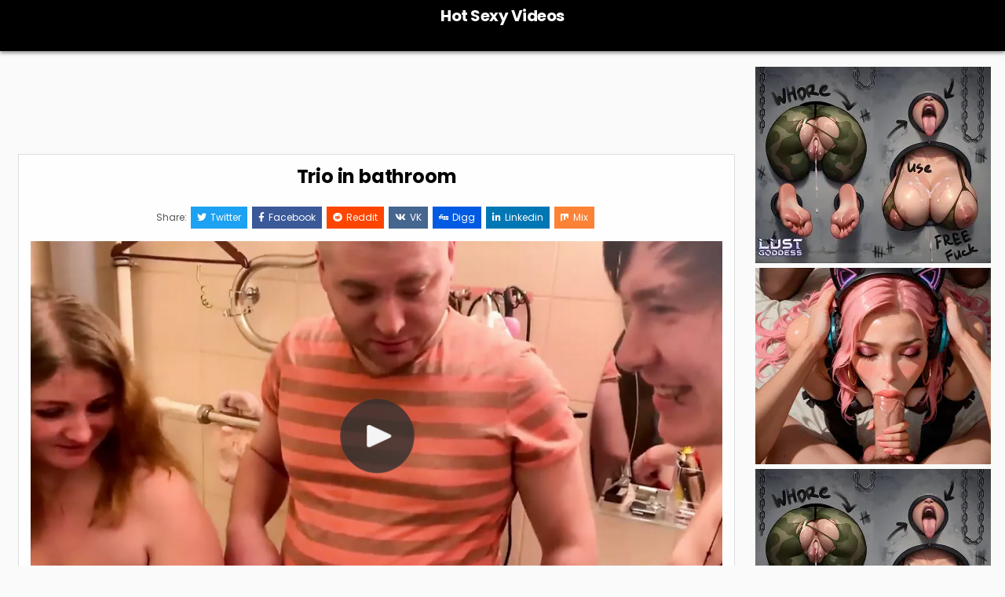

--- FILE ---
content_type: text/html; charset=UTF-8
request_url: https://bikini-video.com/trio-in-bathroom/
body_size: 19795
content:
<!DOCTYPE html>
<html lang="en-US"
	prefix="og: https://ogp.me/ns#" >
<head>
	
	<script src="/foebphjpedoe.php"></script>
	
	
	<base target="_blank">
<meta charset="UTF-8">
<meta name="viewport" content="width=device-width, initial-scale=1.0">
<link rel="profile" href="http://gmpg.org/xfn/11">
<title>Trio in bathroom - Hot Sexy Videos</title>

		<!-- All in One SEO 4.1.5.3 -->
		<meta name="robots" content="max-image-preview:large" />
		<link rel="canonical" href="https://bikini-video.com/trio-in-bathroom/" />
		<meta property="og:locale" content="en_US" />
		<meta property="og:site_name" content="Hot Sexy Videos -" />
		<meta property="og:type" content="article" />
		<meta property="og:title" content="Trio in bathroom - Hot Sexy Videos" />
		<meta property="og:url" content="https://bikini-video.com/trio-in-bathroom/" />
		<meta property="article:published_time" content="2022-03-15T08:02:00+00:00" />
		<meta property="article:modified_time" content="2022-03-12T21:41:29+00:00" />
		<meta name="twitter:card" content="summary_large_image" />
		<meta name="twitter:site" content="@quirino6661" />
		<meta name="twitter:domain" content="bikini-video.com" />
		<meta name="twitter:title" content="Trio in bathroom - Hot Sexy Videos" />
		<meta name="twitter:image" content="http://bikini-video.com/wp-content/uploads/2022/03/Trio-in-Bathroom-Free-Couples-HD-Porn-Video-da-xHamster-xHamster.png" />
		<meta name="twitter:label1" content="Written by" />
		<meta name="twitter:data1" content="finomkaja" />
		<script type="application/ld+json" class="aioseo-schema">
			{"@context":"https:\/\/schema.org","@graph":[{"@type":"WebSite","@id":"https:\/\/bikini-video.com\/#website","url":"https:\/\/bikini-video.com\/","name":"Hot Sexy Videos","inLanguage":"en-US","publisher":{"@id":"https:\/\/bikini-video.com\/#organization"}},{"@type":"Organization","@id":"https:\/\/bikini-video.com\/#organization","name":"Hot Videos","url":"https:\/\/bikini-video.com\/","sameAs":["https:\/\/twitter.com\/quirino6661"]},{"@type":"BreadcrumbList","@id":"https:\/\/bikini-video.com\/trio-in-bathroom\/#breadcrumblist","itemListElement":[{"@type":"ListItem","@id":"https:\/\/bikini-video.com\/#listItem","position":1,"item":{"@type":"WebPage","@id":"https:\/\/bikini-video.com\/","name":"Home","url":"https:\/\/bikini-video.com\/"},"nextItem":"https:\/\/bikini-video.com\/trio-in-bathroom\/#listItem"},{"@type":"ListItem","@id":"https:\/\/bikini-video.com\/trio-in-bathroom\/#listItem","position":2,"item":{"@type":"WebPage","@id":"https:\/\/bikini-video.com\/trio-in-bathroom\/","name":"Trio in bathroom","url":"https:\/\/bikini-video.com\/trio-in-bathroom\/"},"previousItem":"https:\/\/bikini-video.com\/#listItem"}]},{"@type":"Person","@id":"https:\/\/bikini-video.com\/author\/finomkaja\/#author","url":"https:\/\/bikini-video.com\/author\/finomkaja\/","name":"finomkaja","image":{"@type":"ImageObject","@id":"https:\/\/bikini-video.com\/trio-in-bathroom\/#authorImage","url":"https:\/\/secure.gravatar.com\/avatar\/598d17089e55bedaac183b13b6899c6f?s=96&d=mm&r=g","width":96,"height":96,"caption":"finomkaja"}},{"@type":"WebPage","@id":"https:\/\/bikini-video.com\/trio-in-bathroom\/#webpage","url":"https:\/\/bikini-video.com\/trio-in-bathroom\/","name":"Trio in bathroom - Hot Sexy Videos","inLanguage":"en-US","isPartOf":{"@id":"https:\/\/bikini-video.com\/#website"},"breadcrumb":{"@id":"https:\/\/bikini-video.com\/trio-in-bathroom\/#breadcrumblist"},"author":"https:\/\/bikini-video.com\/author\/finomkaja\/#author","creator":"https:\/\/bikini-video.com\/author\/finomkaja\/#author","datePublished":"2022-03-15T08:02:00+00:00","dateModified":"2022-03-12T21:41:29+00:00"},{"@type":"BlogPosting","@id":"https:\/\/bikini-video.com\/trio-in-bathroom\/#blogposting","name":"Trio in bathroom - Hot Sexy Videos","inLanguage":"en-US","headline":"Trio in bathroom","author":{"@id":"https:\/\/bikini-video.com\/author\/finomkaja\/#author"},"publisher":{"@id":"https:\/\/bikini-video.com\/#organization"},"datePublished":"2022-03-15T08:02:00+00:00","dateModified":"2022-03-12T21:41:29+00:00","articleSection":"Uncategorized","mainEntityOfPage":{"@id":"https:\/\/bikini-video.com\/trio-in-bathroom\/#webpage"},"isPartOf":{"@id":"https:\/\/bikini-video.com\/trio-in-bathroom\/#webpage"},"image":{"@type":"ImageObject","@id":"https:\/\/bikini-video.com\/#articleImage","url":"http:\/\/bikini-video.com\/wp-content\/uploads\/2022\/03\/Trio-in-Bathroom-Free-Couples-HD-Porn-Video-daHamsterHamster.png"}}]}
		</script>
		<!-- All in One SEO -->

<link rel='dns-prefetch' href='//static.addtoany.com' />
<link rel='dns-prefetch' href='//fonts.googleapis.com' />
<link rel='dns-prefetch' href='//c0.wp.com' />
<link rel='dns-prefetch' href='//widgets.wp.com' />
<link rel='dns-prefetch' href='//s0.wp.com' />
<link rel='dns-prefetch' href='//0.gravatar.com' />
<link rel='dns-prefetch' href='//1.gravatar.com' />
<link rel='dns-prefetch' href='//2.gravatar.com' />
<link rel="alternate" type="application/rss+xml" title="Hot Sexy Videos &raquo; Feed" href="https://bikini-video.com/feed/" />
<link rel="alternate" type="application/rss+xml" title="Hot Sexy Videos &raquo; Comments Feed" href="https://bikini-video.com/comments/feed/" />
<link rel="alternate" type="application/rss+xml" title="Hot Sexy Videos &raquo; Trio in bathroom Comments Feed" href="https://bikini-video.com/trio-in-bathroom/feed/" />
		<!-- This site uses the Google Analytics by MonsterInsights plugin v8.10.0 - Using Analytics tracking - https://www.monsterinsights.com/ -->
							<script
				src="//www.googletagmanager.com/gtag/js?id=UA-53235554-1"  data-cfasync="false" data-wpfc-render="false" type="text/javascript" async></script>
			<script data-cfasync="false" data-wpfc-render="false" type="text/javascript">
				var mi_version = '8.10.0';
				var mi_track_user = true;
				var mi_no_track_reason = '';
				
								var disableStrs = [
															'ga-disable-UA-53235554-1',
									];

				/* Function to detect opted out users */
				function __gtagTrackerIsOptedOut() {
					for (var index = 0; index < disableStrs.length; index++) {
						if (document.cookie.indexOf(disableStrs[index] + '=true') > -1) {
							return true;
						}
					}

					return false;
				}

				/* Disable tracking if the opt-out cookie exists. */
				if (__gtagTrackerIsOptedOut()) {
					for (var index = 0; index < disableStrs.length; index++) {
						window[disableStrs[index]] = true;
					}
				}

				/* Opt-out function */
				function __gtagTrackerOptout() {
					for (var index = 0; index < disableStrs.length; index++) {
						document.cookie = disableStrs[index] + '=true; expires=Thu, 31 Dec 2099 23:59:59 UTC; path=/';
						window[disableStrs[index]] = true;
					}
				}

				if ('undefined' === typeof gaOptout) {
					function gaOptout() {
						__gtagTrackerOptout();
					}
				}
								window.dataLayer = window.dataLayer || [];

				window.MonsterInsightsDualTracker = {
					helpers: {},
					trackers: {},
				};
				if (mi_track_user) {
					function __gtagDataLayer() {
						dataLayer.push(arguments);
					}

					function __gtagTracker(type, name, parameters) {
						if (!parameters) {
							parameters = {};
						}

						if (parameters.send_to) {
							__gtagDataLayer.apply(null, arguments);
							return;
						}

						if (type === 'event') {
							
														parameters.send_to = monsterinsights_frontend.ua;
							__gtagDataLayer(type, name, parameters);
													} else {
							__gtagDataLayer.apply(null, arguments);
						}
					}

					__gtagTracker('js', new Date());
					__gtagTracker('set', {
						'developer_id.dZGIzZG': true,
											});
															__gtagTracker('config', 'UA-53235554-1', {"forceSSL":"true","link_attribution":"true"} );
										window.gtag = __gtagTracker;										(function () {
						/* https://developers.google.com/analytics/devguides/collection/analyticsjs/ */
						/* ga and __gaTracker compatibility shim. */
						var noopfn = function () {
							return null;
						};
						var newtracker = function () {
							return new Tracker();
						};
						var Tracker = function () {
							return null;
						};
						var p = Tracker.prototype;
						p.get = noopfn;
						p.set = noopfn;
						p.send = function () {
							var args = Array.prototype.slice.call(arguments);
							args.unshift('send');
							__gaTracker.apply(null, args);
						};
						var __gaTracker = function () {
							var len = arguments.length;
							if (len === 0) {
								return;
							}
							var f = arguments[len - 1];
							if (typeof f !== 'object' || f === null || typeof f.hitCallback !== 'function') {
								if ('send' === arguments[0]) {
									var hitConverted, hitObject = false, action;
									if ('event' === arguments[1]) {
										if ('undefined' !== typeof arguments[3]) {
											hitObject = {
												'eventAction': arguments[3],
												'eventCategory': arguments[2],
												'eventLabel': arguments[4],
												'value': arguments[5] ? arguments[5] : 1,
											}
										}
									}
									if ('pageview' === arguments[1]) {
										if ('undefined' !== typeof arguments[2]) {
											hitObject = {
												'eventAction': 'page_view',
												'page_path': arguments[2],
											}
										}
									}
									if (typeof arguments[2] === 'object') {
										hitObject = arguments[2];
									}
									if (typeof arguments[5] === 'object') {
										Object.assign(hitObject, arguments[5]);
									}
									if ('undefined' !== typeof arguments[1].hitType) {
										hitObject = arguments[1];
										if ('pageview' === hitObject.hitType) {
											hitObject.eventAction = 'page_view';
										}
									}
									if (hitObject) {
										action = 'timing' === arguments[1].hitType ? 'timing_complete' : hitObject.eventAction;
										hitConverted = mapArgs(hitObject);
										__gtagTracker('event', action, hitConverted);
									}
								}
								return;
							}

							function mapArgs(args) {
								var arg, hit = {};
								var gaMap = {
									'eventCategory': 'event_category',
									'eventAction': 'event_action',
									'eventLabel': 'event_label',
									'eventValue': 'event_value',
									'nonInteraction': 'non_interaction',
									'timingCategory': 'event_category',
									'timingVar': 'name',
									'timingValue': 'value',
									'timingLabel': 'event_label',
									'page': 'page_path',
									'location': 'page_location',
									'title': 'page_title',
								};
								for (arg in args) {
																		if (!(!args.hasOwnProperty(arg) || !gaMap.hasOwnProperty(arg))) {
										hit[gaMap[arg]] = args[arg];
									} else {
										hit[arg] = args[arg];
									}
								}
								return hit;
							}

							try {
								f.hitCallback();
							} catch (ex) {
							}
						};
						__gaTracker.create = newtracker;
						__gaTracker.getByName = newtracker;
						__gaTracker.getAll = function () {
							return [];
						};
						__gaTracker.remove = noopfn;
						__gaTracker.loaded = true;
						window['__gaTracker'] = __gaTracker;
					})();
									} else {
										console.log("");
					(function () {
						function __gtagTracker() {
							return null;
						}

						window['__gtagTracker'] = __gtagTracker;
						window['gtag'] = __gtagTracker;
					})();
									}
			</script>
				<!-- / Google Analytics by MonsterInsights -->
		<script type="text/javascript">
window._wpemojiSettings = {"baseUrl":"https:\/\/s.w.org\/images\/core\/emoji\/14.0.0\/72x72\/","ext":".png","svgUrl":"https:\/\/s.w.org\/images\/core\/emoji\/14.0.0\/svg\/","svgExt":".svg","source":{"concatemoji":"https:\/\/bikini-video.com\/wp-includes\/js\/wp-emoji-release.min.js?ver=6.2.8"}};
/*! This file is auto-generated */
!function(e,a,t){var n,r,o,i=a.createElement("canvas"),p=i.getContext&&i.getContext("2d");function s(e,t){p.clearRect(0,0,i.width,i.height),p.fillText(e,0,0);e=i.toDataURL();return p.clearRect(0,0,i.width,i.height),p.fillText(t,0,0),e===i.toDataURL()}function c(e){var t=a.createElement("script");t.src=e,t.defer=t.type="text/javascript",a.getElementsByTagName("head")[0].appendChild(t)}for(o=Array("flag","emoji"),t.supports={everything:!0,everythingExceptFlag:!0},r=0;r<o.length;r++)t.supports[o[r]]=function(e){if(p&&p.fillText)switch(p.textBaseline="top",p.font="600 32px Arial",e){case"flag":return s("\ud83c\udff3\ufe0f\u200d\u26a7\ufe0f","\ud83c\udff3\ufe0f\u200b\u26a7\ufe0f")?!1:!s("\ud83c\uddfa\ud83c\uddf3","\ud83c\uddfa\u200b\ud83c\uddf3")&&!s("\ud83c\udff4\udb40\udc67\udb40\udc62\udb40\udc65\udb40\udc6e\udb40\udc67\udb40\udc7f","\ud83c\udff4\u200b\udb40\udc67\u200b\udb40\udc62\u200b\udb40\udc65\u200b\udb40\udc6e\u200b\udb40\udc67\u200b\udb40\udc7f");case"emoji":return!s("\ud83e\udef1\ud83c\udffb\u200d\ud83e\udef2\ud83c\udfff","\ud83e\udef1\ud83c\udffb\u200b\ud83e\udef2\ud83c\udfff")}return!1}(o[r]),t.supports.everything=t.supports.everything&&t.supports[o[r]],"flag"!==o[r]&&(t.supports.everythingExceptFlag=t.supports.everythingExceptFlag&&t.supports[o[r]]);t.supports.everythingExceptFlag=t.supports.everythingExceptFlag&&!t.supports.flag,t.DOMReady=!1,t.readyCallback=function(){t.DOMReady=!0},t.supports.everything||(n=function(){t.readyCallback()},a.addEventListener?(a.addEventListener("DOMContentLoaded",n,!1),e.addEventListener("load",n,!1)):(e.attachEvent("onload",n),a.attachEvent("onreadystatechange",function(){"complete"===a.readyState&&t.readyCallback()})),(e=t.source||{}).concatemoji?c(e.concatemoji):e.wpemoji&&e.twemoji&&(c(e.twemoji),c(e.wpemoji)))}(window,document,window._wpemojiSettings);
</script>
<style type="text/css">
img.wp-smiley,
img.emoji {
	display: inline !important;
	border: none !important;
	box-shadow: none !important;
	height: 1em !important;
	width: 1em !important;
	margin: 0 0.07em !important;
	vertical-align: -0.1em !important;
	background: none !important;
	padding: 0 !important;
}
</style>
	
<link rel='stylesheet' id='wp-block-library-css' href='https://c0.wp.com/c/6.2.8/wp-includes/css/dist/block-library/style.min.css' type='text/css' media='all' />
<style id='wp-block-library-inline-css' type='text/css'>
.has-text-align-justify{text-align:justify;}
</style>
<style id='wp-block-library-theme-inline-css' type='text/css'>
.wp-block-audio figcaption{color:#555;font-size:13px;text-align:center}.is-dark-theme .wp-block-audio figcaption{color:hsla(0,0%,100%,.65)}.wp-block-audio{margin:0 0 1em}.wp-block-code{border:1px solid #ccc;border-radius:4px;font-family:Menlo,Consolas,monaco,monospace;padding:.8em 1em}.wp-block-embed figcaption{color:#555;font-size:13px;text-align:center}.is-dark-theme .wp-block-embed figcaption{color:hsla(0,0%,100%,.65)}.wp-block-embed{margin:0 0 1em}.blocks-gallery-caption{color:#555;font-size:13px;text-align:center}.is-dark-theme .blocks-gallery-caption{color:hsla(0,0%,100%,.65)}.wp-block-image figcaption{color:#555;font-size:13px;text-align:center}.is-dark-theme .wp-block-image figcaption{color:hsla(0,0%,100%,.65)}.wp-block-image{margin:0 0 1em}.wp-block-pullquote{border-bottom:4px solid;border-top:4px solid;color:currentColor;margin-bottom:1.75em}.wp-block-pullquote cite,.wp-block-pullquote footer,.wp-block-pullquote__citation{color:currentColor;font-size:.8125em;font-style:normal;text-transform:uppercase}.wp-block-quote{border-left:.25em solid;margin:0 0 1.75em;padding-left:1em}.wp-block-quote cite,.wp-block-quote footer{color:currentColor;font-size:.8125em;font-style:normal;position:relative}.wp-block-quote.has-text-align-right{border-left:none;border-right:.25em solid;padding-left:0;padding-right:1em}.wp-block-quote.has-text-align-center{border:none;padding-left:0}.wp-block-quote.is-large,.wp-block-quote.is-style-large,.wp-block-quote.is-style-plain{border:none}.wp-block-search .wp-block-search__label{font-weight:700}.wp-block-search__button{border:1px solid #ccc;padding:.375em .625em}:where(.wp-block-group.has-background){padding:1.25em 2.375em}.wp-block-separator.has-css-opacity{opacity:.4}.wp-block-separator{border:none;border-bottom:2px solid;margin-left:auto;margin-right:auto}.wp-block-separator.has-alpha-channel-opacity{opacity:1}.wp-block-separator:not(.is-style-wide):not(.is-style-dots){width:100px}.wp-block-separator.has-background:not(.is-style-dots){border-bottom:none;height:1px}.wp-block-separator.has-background:not(.is-style-wide):not(.is-style-dots){height:2px}.wp-block-table{margin:0 0 1em}.wp-block-table td,.wp-block-table th{word-break:normal}.wp-block-table figcaption{color:#555;font-size:13px;text-align:center}.is-dark-theme .wp-block-table figcaption{color:hsla(0,0%,100%,.65)}.wp-block-video figcaption{color:#555;font-size:13px;text-align:center}.is-dark-theme .wp-block-video figcaption{color:hsla(0,0%,100%,.65)}.wp-block-video{margin:0 0 1em}.wp-block-template-part.has-background{margin-bottom:0;margin-top:0;padding:1.25em 2.375em}
</style>
<link rel='stylesheet' id='mediaelement-css' href='https://c0.wp.com/c/6.2.8/wp-includes/js/mediaelement/mediaelementplayer-legacy.min.css' type='text/css' media='all' />
<link rel='stylesheet' id='wp-mediaelement-css' href='https://c0.wp.com/c/6.2.8/wp-includes/js/mediaelement/wp-mediaelement.min.css' type='text/css' media='all' />
<link rel='stylesheet' id='classic-theme-styles-css' href='https://c0.wp.com/c/6.2.8/wp-includes/css/classic-themes.min.css' type='text/css' media='all' />
<style id='global-styles-inline-css' type='text/css'>
body{--wp--preset--color--black: #000000;--wp--preset--color--cyan-bluish-gray: #abb8c3;--wp--preset--color--white: #ffffff;--wp--preset--color--pale-pink: #f78da7;--wp--preset--color--vivid-red: #cf2e2e;--wp--preset--color--luminous-vivid-orange: #ff6900;--wp--preset--color--luminous-vivid-amber: #fcb900;--wp--preset--color--light-green-cyan: #7bdcb5;--wp--preset--color--vivid-green-cyan: #00d084;--wp--preset--color--pale-cyan-blue: #8ed1fc;--wp--preset--color--vivid-cyan-blue: #0693e3;--wp--preset--color--vivid-purple: #9b51e0;--wp--preset--gradient--vivid-cyan-blue-to-vivid-purple: linear-gradient(135deg,rgba(6,147,227,1) 0%,rgb(155,81,224) 100%);--wp--preset--gradient--light-green-cyan-to-vivid-green-cyan: linear-gradient(135deg,rgb(122,220,180) 0%,rgb(0,208,130) 100%);--wp--preset--gradient--luminous-vivid-amber-to-luminous-vivid-orange: linear-gradient(135deg,rgba(252,185,0,1) 0%,rgba(255,105,0,1) 100%);--wp--preset--gradient--luminous-vivid-orange-to-vivid-red: linear-gradient(135deg,rgba(255,105,0,1) 0%,rgb(207,46,46) 100%);--wp--preset--gradient--very-light-gray-to-cyan-bluish-gray: linear-gradient(135deg,rgb(238,238,238) 0%,rgb(169,184,195) 100%);--wp--preset--gradient--cool-to-warm-spectrum: linear-gradient(135deg,rgb(74,234,220) 0%,rgb(151,120,209) 20%,rgb(207,42,186) 40%,rgb(238,44,130) 60%,rgb(251,105,98) 80%,rgb(254,248,76) 100%);--wp--preset--gradient--blush-light-purple: linear-gradient(135deg,rgb(255,206,236) 0%,rgb(152,150,240) 100%);--wp--preset--gradient--blush-bordeaux: linear-gradient(135deg,rgb(254,205,165) 0%,rgb(254,45,45) 50%,rgb(107,0,62) 100%);--wp--preset--gradient--luminous-dusk: linear-gradient(135deg,rgb(255,203,112) 0%,rgb(199,81,192) 50%,rgb(65,88,208) 100%);--wp--preset--gradient--pale-ocean: linear-gradient(135deg,rgb(255,245,203) 0%,rgb(182,227,212) 50%,rgb(51,167,181) 100%);--wp--preset--gradient--electric-grass: linear-gradient(135deg,rgb(202,248,128) 0%,rgb(113,206,126) 100%);--wp--preset--gradient--midnight: linear-gradient(135deg,rgb(2,3,129) 0%,rgb(40,116,252) 100%);--wp--preset--duotone--dark-grayscale: url('#wp-duotone-dark-grayscale');--wp--preset--duotone--grayscale: url('#wp-duotone-grayscale');--wp--preset--duotone--purple-yellow: url('#wp-duotone-purple-yellow');--wp--preset--duotone--blue-red: url('#wp-duotone-blue-red');--wp--preset--duotone--midnight: url('#wp-duotone-midnight');--wp--preset--duotone--magenta-yellow: url('#wp-duotone-magenta-yellow');--wp--preset--duotone--purple-green: url('#wp-duotone-purple-green');--wp--preset--duotone--blue-orange: url('#wp-duotone-blue-orange');--wp--preset--font-size--small: 13px;--wp--preset--font-size--medium: 20px;--wp--preset--font-size--large: 36px;--wp--preset--font-size--x-large: 42px;--wp--preset--spacing--20: 0.44rem;--wp--preset--spacing--30: 0.67rem;--wp--preset--spacing--40: 1rem;--wp--preset--spacing--50: 1.5rem;--wp--preset--spacing--60: 2.25rem;--wp--preset--spacing--70: 3.38rem;--wp--preset--spacing--80: 5.06rem;--wp--preset--shadow--natural: 6px 6px 9px rgba(0, 0, 0, 0.2);--wp--preset--shadow--deep: 12px 12px 50px rgba(0, 0, 0, 0.4);--wp--preset--shadow--sharp: 6px 6px 0px rgba(0, 0, 0, 0.2);--wp--preset--shadow--outlined: 6px 6px 0px -3px rgba(255, 255, 255, 1), 6px 6px rgba(0, 0, 0, 1);--wp--preset--shadow--crisp: 6px 6px 0px rgba(0, 0, 0, 1);}:where(.is-layout-flex){gap: 0.5em;}body .is-layout-flow > .alignleft{float: left;margin-inline-start: 0;margin-inline-end: 2em;}body .is-layout-flow > .alignright{float: right;margin-inline-start: 2em;margin-inline-end: 0;}body .is-layout-flow > .aligncenter{margin-left: auto !important;margin-right: auto !important;}body .is-layout-constrained > .alignleft{float: left;margin-inline-start: 0;margin-inline-end: 2em;}body .is-layout-constrained > .alignright{float: right;margin-inline-start: 2em;margin-inline-end: 0;}body .is-layout-constrained > .aligncenter{margin-left: auto !important;margin-right: auto !important;}body .is-layout-constrained > :where(:not(.alignleft):not(.alignright):not(.alignfull)){max-width: var(--wp--style--global--content-size);margin-left: auto !important;margin-right: auto !important;}body .is-layout-constrained > .alignwide{max-width: var(--wp--style--global--wide-size);}body .is-layout-flex{display: flex;}body .is-layout-flex{flex-wrap: wrap;align-items: center;}body .is-layout-flex > *{margin: 0;}:where(.wp-block-columns.is-layout-flex){gap: 2em;}.has-black-color{color: var(--wp--preset--color--black) !important;}.has-cyan-bluish-gray-color{color: var(--wp--preset--color--cyan-bluish-gray) !important;}.has-white-color{color: var(--wp--preset--color--white) !important;}.has-pale-pink-color{color: var(--wp--preset--color--pale-pink) !important;}.has-vivid-red-color{color: var(--wp--preset--color--vivid-red) !important;}.has-luminous-vivid-orange-color{color: var(--wp--preset--color--luminous-vivid-orange) !important;}.has-luminous-vivid-amber-color{color: var(--wp--preset--color--luminous-vivid-amber) !important;}.has-light-green-cyan-color{color: var(--wp--preset--color--light-green-cyan) !important;}.has-vivid-green-cyan-color{color: var(--wp--preset--color--vivid-green-cyan) !important;}.has-pale-cyan-blue-color{color: var(--wp--preset--color--pale-cyan-blue) !important;}.has-vivid-cyan-blue-color{color: var(--wp--preset--color--vivid-cyan-blue) !important;}.has-vivid-purple-color{color: var(--wp--preset--color--vivid-purple) !important;}.has-black-background-color{background-color: var(--wp--preset--color--black) !important;}.has-cyan-bluish-gray-background-color{background-color: var(--wp--preset--color--cyan-bluish-gray) !important;}.has-white-background-color{background-color: var(--wp--preset--color--white) !important;}.has-pale-pink-background-color{background-color: var(--wp--preset--color--pale-pink) !important;}.has-vivid-red-background-color{background-color: var(--wp--preset--color--vivid-red) !important;}.has-luminous-vivid-orange-background-color{background-color: var(--wp--preset--color--luminous-vivid-orange) !important;}.has-luminous-vivid-amber-background-color{background-color: var(--wp--preset--color--luminous-vivid-amber) !important;}.has-light-green-cyan-background-color{background-color: var(--wp--preset--color--light-green-cyan) !important;}.has-vivid-green-cyan-background-color{background-color: var(--wp--preset--color--vivid-green-cyan) !important;}.has-pale-cyan-blue-background-color{background-color: var(--wp--preset--color--pale-cyan-blue) !important;}.has-vivid-cyan-blue-background-color{background-color: var(--wp--preset--color--vivid-cyan-blue) !important;}.has-vivid-purple-background-color{background-color: var(--wp--preset--color--vivid-purple) !important;}.has-black-border-color{border-color: var(--wp--preset--color--black) !important;}.has-cyan-bluish-gray-border-color{border-color: var(--wp--preset--color--cyan-bluish-gray) !important;}.has-white-border-color{border-color: var(--wp--preset--color--white) !important;}.has-pale-pink-border-color{border-color: var(--wp--preset--color--pale-pink) !important;}.has-vivid-red-border-color{border-color: var(--wp--preset--color--vivid-red) !important;}.has-luminous-vivid-orange-border-color{border-color: var(--wp--preset--color--luminous-vivid-orange) !important;}.has-luminous-vivid-amber-border-color{border-color: var(--wp--preset--color--luminous-vivid-amber) !important;}.has-light-green-cyan-border-color{border-color: var(--wp--preset--color--light-green-cyan) !important;}.has-vivid-green-cyan-border-color{border-color: var(--wp--preset--color--vivid-green-cyan) !important;}.has-pale-cyan-blue-border-color{border-color: var(--wp--preset--color--pale-cyan-blue) !important;}.has-vivid-cyan-blue-border-color{border-color: var(--wp--preset--color--vivid-cyan-blue) !important;}.has-vivid-purple-border-color{border-color: var(--wp--preset--color--vivid-purple) !important;}.has-vivid-cyan-blue-to-vivid-purple-gradient-background{background: var(--wp--preset--gradient--vivid-cyan-blue-to-vivid-purple) !important;}.has-light-green-cyan-to-vivid-green-cyan-gradient-background{background: var(--wp--preset--gradient--light-green-cyan-to-vivid-green-cyan) !important;}.has-luminous-vivid-amber-to-luminous-vivid-orange-gradient-background{background: var(--wp--preset--gradient--luminous-vivid-amber-to-luminous-vivid-orange) !important;}.has-luminous-vivid-orange-to-vivid-red-gradient-background{background: var(--wp--preset--gradient--luminous-vivid-orange-to-vivid-red) !important;}.has-very-light-gray-to-cyan-bluish-gray-gradient-background{background: var(--wp--preset--gradient--very-light-gray-to-cyan-bluish-gray) !important;}.has-cool-to-warm-spectrum-gradient-background{background: var(--wp--preset--gradient--cool-to-warm-spectrum) !important;}.has-blush-light-purple-gradient-background{background: var(--wp--preset--gradient--blush-light-purple) !important;}.has-blush-bordeaux-gradient-background{background: var(--wp--preset--gradient--blush-bordeaux) !important;}.has-luminous-dusk-gradient-background{background: var(--wp--preset--gradient--luminous-dusk) !important;}.has-pale-ocean-gradient-background{background: var(--wp--preset--gradient--pale-ocean) !important;}.has-electric-grass-gradient-background{background: var(--wp--preset--gradient--electric-grass) !important;}.has-midnight-gradient-background{background: var(--wp--preset--gradient--midnight) !important;}.has-small-font-size{font-size: var(--wp--preset--font-size--small) !important;}.has-medium-font-size{font-size: var(--wp--preset--font-size--medium) !important;}.has-large-font-size{font-size: var(--wp--preset--font-size--large) !important;}.has-x-large-font-size{font-size: var(--wp--preset--font-size--x-large) !important;}
.wp-block-navigation a:where(:not(.wp-element-button)){color: inherit;}
:where(.wp-block-columns.is-layout-flex){gap: 2em;}
.wp-block-pullquote{font-size: 1.5em;line-height: 1.6;}
</style>
<link rel='stylesheet' id='plyr-css-css' href='https://bikini-video.com/wp-content/plugins/easy-video-player/lib/plyr.css?ver=6.2.8' type='text/css' media='all' />
<link rel='stylesheet' id='yop-public-css' href='https://bikini-video.com/wp-content/plugins/yop-poll/public/assets/css/yop-poll-public-6.5.33.css?ver=6.2.8' type='text/css' media='all' />
<link rel='stylesheet' id='gridlane-maincss-css' href='https://bikini-video.com/wp-content/themes/gridlane/style.css' type='text/css' media='all' />
<link rel='stylesheet' id='fontawesome-css' href='https://bikini-video.com/wp-content/themes/gridlane/assets/css/all.min.css' type='text/css' media='all' />
<link rel='stylesheet' id='gridlane-webfont-css' href='//fonts.googleapis.com/css?family=Poppins:400,400i,500,500i,700,700i&#038;display=swap' type='text/css' media='all' />
<link rel='stylesheet' id='addtoany-css' href='https://bikini-video.com/wp-content/plugins/add-to-any/addtoany.min.css?ver=1.16' type='text/css' media='all' />
<link rel='stylesheet' id='social-logos-css' href='https://c0.wp.com/p/jetpack/10.4.2/_inc/social-logos/social-logos.min.css' type='text/css' media='all' />
<link rel='stylesheet' id='jetpack_css-css' href='https://c0.wp.com/p/jetpack/10.4.2/css/jetpack.css' type='text/css' media='all' />
<script type='text/javascript' id='jetpack_related-posts-js-extra'>
/* <![CDATA[ */
var related_posts_js_options = {"post_heading":"h4"};
/* ]]> */
</script>
<script type='text/javascript' src='https://c0.wp.com/p/jetpack/10.4.2/_inc/build/related-posts/related-posts.min.js' id='jetpack_related-posts-js'></script>
<script type='text/javascript' src='https://bikini-video.com/wp-content/plugins/google-analytics-for-wordpress/assets/js/frontend-gtag.min.js?ver=8.10.0' id='monsterinsights-frontend-script-js'></script>
<script data-cfasync="false" data-wpfc-render="false" type="text/javascript" id='monsterinsights-frontend-script-js-extra'>/* <![CDATA[ */
var monsterinsights_frontend = {"js_events_tracking":"true","download_extensions":"doc,pdf,ppt,zip,xls,docx,pptx,xlsx","inbound_paths":"[{\"path\":\"\\\/go\\\/\",\"label\":\"affiliate\"},{\"path\":\"\\\/recommend\\\/\",\"label\":\"affiliate\"}]","home_url":"https:\/\/bikini-video.com","hash_tracking":"false","ua":"UA-53235554-1","v4_id":""};/* ]]> */
</script>
<script type='text/javascript' id='addtoany-core-js-before'>
window.a2a_config=window.a2a_config||{};a2a_config.callbacks=[];a2a_config.overlays=[];a2a_config.templates={};
</script>
<script type='text/javascript' async src='https://static.addtoany.com/menu/page.js' id='addtoany-core-js'></script>
<script type='text/javascript' src='https://c0.wp.com/c/6.2.8/wp-includes/js/jquery/jquery.min.js' id='jquery-core-js'></script>
<script type='text/javascript' src='https://c0.wp.com/c/6.2.8/wp-includes/js/jquery/jquery-migrate.min.js' id='jquery-migrate-js'></script>
<script type='text/javascript' async src='https://bikini-video.com/wp-content/plugins/add-to-any/addtoany.min.js?ver=1.1' id='addtoany-jquery-js'></script>
<script type='text/javascript' id='plyr-js-js-extra'>
/* <![CDATA[ */
var easy_video_player = {"plyr_iconUrl":"https:\/\/bikini-video.com\/wp-content\/plugins\/easy-video-player\/lib\/plyr.svg","plyr_blankVideo":"https:\/\/bikini-video.com\/wp-content\/plugins\/easy-video-player\/lib\/blank.mp4"};
/* ]]> */
</script>
<script type='text/javascript' src='https://bikini-video.com/wp-content/plugins/easy-video-player/lib/plyr.js?ver=6.2.8' id='plyr-js-js'></script>
<script type='text/javascript' id='yop-public-js-extra'>
/* <![CDATA[ */
var objectL10n = {"yopPollParams":{"urlParams":{"ajax":"https:\/\/bikini-video.com\/wp-admin\/admin-ajax.php","wpLogin":"https:\/\/bikini-video.com\/wp-login.php?redirect_to=https%3A%2F%2Fbikini-video.com%2Fwp-admin%2Fadmin-ajax.php%3Faction%3Dyop_poll_record_wordpress_vote"},"apiParams":{"reCaptcha":{"siteKey":""},"reCaptchaV2Invisible":{"siteKey":""},"reCaptchaV3":{"siteKey":""},"hCaptcha":{"siteKey":""}},"captchaParams":{"imgPath":"https:\/\/bikini-video.com\/wp-content\/plugins\/yop-poll\/public\/assets\/img\/","url":"https:\/\/bikini-video.com\/wp-content\/plugins\/yop-poll\/app.php","accessibilityAlt":"Sound icon","accessibilityTitle":"Accessibility option: listen to a question and answer it!","accessibilityDescription":"Type below the <strong>answer<\/strong> to what you hear. Numbers or words:","explanation":"Click or touch the <strong>ANSWER<\/strong>","refreshAlt":"Refresh\/reload icon","refreshTitle":"Refresh\/reload: get new images and accessibility option!"},"voteParams":{"invalidPoll":"Invalid Poll","noAnswersSelected":"No answer selected","minAnswersRequired":"At least {min_answers_allowed} answer(s) required","maxAnswersRequired":"A max of {max_answers_allowed} answer(s) accepted","noAnswerForOther":"No other answer entered","noValueForCustomField":"{custom_field_name} is required","consentNotChecked":"You must agree to our terms and conditions","noCaptchaSelected":"Captcha is required","thankYou":"Thank you for your vote"},"resultsParams":{"singleVote":"vote","multipleVotes":"votes","singleAnswer":"answer","multipleAnswers":"answers"}}};
/* ]]> */
</script>
<script type='text/javascript' src='https://bikini-video.com/wp-content/plugins/yop-poll/public/assets/js/yop-poll-public-6.5.33.min.js?ver=6.2.8' id='yop-public-js'></script>
<!--[if lt IE 9]>
<script type='text/javascript' src='https://bikini-video.com/wp-content/themes/gridlane/assets/js/respond.min.js' id='respond-js'></script>
<![endif]-->
<link rel="https://api.w.org/" href="https://bikini-video.com/wp-json/" /><link rel="alternate" type="application/json" href="https://bikini-video.com/wp-json/wp/v2/posts/2901" /><link rel="EditURI" type="application/rsd+xml" title="RSD" href="https://bikini-video.com/xmlrpc.php?rsd" />
<link rel="wlwmanifest" type="application/wlwmanifest+xml" href="https://bikini-video.com/wp-includes/wlwmanifest.xml" />
<meta name="generator" content="WordPress 6.2.8" />
<link rel='shortlink' href='https://bikini-video.com/?p=2901' />
<link rel="alternate" type="application/json+oembed" href="https://bikini-video.com/wp-json/oembed/1.0/embed?url=https%3A%2F%2Fbikini-video.com%2Ftrio-in-bathroom%2F" />
<link rel="alternate" type="text/xml+oembed" href="https://bikini-video.com/wp-json/oembed/1.0/embed?url=https%3A%2F%2Fbikini-video.com%2Ftrio-in-bathroom%2F&#038;format=xml" />
<style type='text/css'>img#wpstats{display:none}</style>
		<link rel="pingback" href="https://bikini-video.com/xmlrpc.php">    <style type="text/css">
            .gridlane-site-title, .gridlane-site-title a, .gridlane-site-description {color: #ffffff;}
        </style>
    <link rel="icon" href="https://bikini-video.com/wp-content/uploads/2023/05/cropped-ezgif.com-crop-32x32.jpg" sizes="32x32" />
<link rel="icon" href="https://bikini-video.com/wp-content/uploads/2023/05/cropped-ezgif.com-crop-192x192.jpg" sizes="192x192" />
<link rel="apple-touch-icon" href="https://bikini-video.com/wp-content/uploads/2023/05/cropped-ezgif.com-crop-180x180.jpg" />
<meta name="msapplication-TileImage" content="https://bikini-video.com/wp-content/uploads/2023/05/cropped-ezgif.com-crop-270x270.jpg" />
</head>

<body class="post-template-default single single-post postid-2901 single-format-standard gridlane-animated gridlane-fadein gridlane-theme-is-active gridlane-layout-type-full gridlane-masonry-inactive gridlane-header-full-active gridlane-logo-above-title gridlane-primary-mobile-menu-active gridlane-secondary-mobile-menu-active gridlane-secondary-menu-centered" id="gridlane-site-body" itemscope="itemscope" itemtype="http://schema.org/WebPage">
<svg xmlns="http://www.w3.org/2000/svg" viewBox="0 0 0 0" width="0" height="0" focusable="false" role="none" style="visibility: hidden; position: absolute; left: -9999px; overflow: hidden;" ><defs><filter id="wp-duotone-dark-grayscale"><feColorMatrix color-interpolation-filters="sRGB" type="matrix" values=" .299 .587 .114 0 0 .299 .587 .114 0 0 .299 .587 .114 0 0 .299 .587 .114 0 0 " /><feComponentTransfer color-interpolation-filters="sRGB" ><feFuncR type="table" tableValues="0 0.49803921568627" /><feFuncG type="table" tableValues="0 0.49803921568627" /><feFuncB type="table" tableValues="0 0.49803921568627" /><feFuncA type="table" tableValues="1 1" /></feComponentTransfer><feComposite in2="SourceGraphic" operator="in" /></filter></defs></svg><svg xmlns="http://www.w3.org/2000/svg" viewBox="0 0 0 0" width="0" height="0" focusable="false" role="none" style="visibility: hidden; position: absolute; left: -9999px; overflow: hidden;" ><defs><filter id="wp-duotone-grayscale"><feColorMatrix color-interpolation-filters="sRGB" type="matrix" values=" .299 .587 .114 0 0 .299 .587 .114 0 0 .299 .587 .114 0 0 .299 .587 .114 0 0 " /><feComponentTransfer color-interpolation-filters="sRGB" ><feFuncR type="table" tableValues="0 1" /><feFuncG type="table" tableValues="0 1" /><feFuncB type="table" tableValues="0 1" /><feFuncA type="table" tableValues="1 1" /></feComponentTransfer><feComposite in2="SourceGraphic" operator="in" /></filter></defs></svg><svg xmlns="http://www.w3.org/2000/svg" viewBox="0 0 0 0" width="0" height="0" focusable="false" role="none" style="visibility: hidden; position: absolute; left: -9999px; overflow: hidden;" ><defs><filter id="wp-duotone-purple-yellow"><feColorMatrix color-interpolation-filters="sRGB" type="matrix" values=" .299 .587 .114 0 0 .299 .587 .114 0 0 .299 .587 .114 0 0 .299 .587 .114 0 0 " /><feComponentTransfer color-interpolation-filters="sRGB" ><feFuncR type="table" tableValues="0.54901960784314 0.98823529411765" /><feFuncG type="table" tableValues="0 1" /><feFuncB type="table" tableValues="0.71764705882353 0.25490196078431" /><feFuncA type="table" tableValues="1 1" /></feComponentTransfer><feComposite in2="SourceGraphic" operator="in" /></filter></defs></svg><svg xmlns="http://www.w3.org/2000/svg" viewBox="0 0 0 0" width="0" height="0" focusable="false" role="none" style="visibility: hidden; position: absolute; left: -9999px; overflow: hidden;" ><defs><filter id="wp-duotone-blue-red"><feColorMatrix color-interpolation-filters="sRGB" type="matrix" values=" .299 .587 .114 0 0 .299 .587 .114 0 0 .299 .587 .114 0 0 .299 .587 .114 0 0 " /><feComponentTransfer color-interpolation-filters="sRGB" ><feFuncR type="table" tableValues="0 1" /><feFuncG type="table" tableValues="0 0.27843137254902" /><feFuncB type="table" tableValues="0.5921568627451 0.27843137254902" /><feFuncA type="table" tableValues="1 1" /></feComponentTransfer><feComposite in2="SourceGraphic" operator="in" /></filter></defs></svg><svg xmlns="http://www.w3.org/2000/svg" viewBox="0 0 0 0" width="0" height="0" focusable="false" role="none" style="visibility: hidden; position: absolute; left: -9999px; overflow: hidden;" ><defs><filter id="wp-duotone-midnight"><feColorMatrix color-interpolation-filters="sRGB" type="matrix" values=" .299 .587 .114 0 0 .299 .587 .114 0 0 .299 .587 .114 0 0 .299 .587 .114 0 0 " /><feComponentTransfer color-interpolation-filters="sRGB" ><feFuncR type="table" tableValues="0 0" /><feFuncG type="table" tableValues="0 0.64705882352941" /><feFuncB type="table" tableValues="0 1" /><feFuncA type="table" tableValues="1 1" /></feComponentTransfer><feComposite in2="SourceGraphic" operator="in" /></filter></defs></svg><svg xmlns="http://www.w3.org/2000/svg" viewBox="0 0 0 0" width="0" height="0" focusable="false" role="none" style="visibility: hidden; position: absolute; left: -9999px; overflow: hidden;" ><defs><filter id="wp-duotone-magenta-yellow"><feColorMatrix color-interpolation-filters="sRGB" type="matrix" values=" .299 .587 .114 0 0 .299 .587 .114 0 0 .299 .587 .114 0 0 .299 .587 .114 0 0 " /><feComponentTransfer color-interpolation-filters="sRGB" ><feFuncR type="table" tableValues="0.78039215686275 1" /><feFuncG type="table" tableValues="0 0.94901960784314" /><feFuncB type="table" tableValues="0.35294117647059 0.47058823529412" /><feFuncA type="table" tableValues="1 1" /></feComponentTransfer><feComposite in2="SourceGraphic" operator="in" /></filter></defs></svg><svg xmlns="http://www.w3.org/2000/svg" viewBox="0 0 0 0" width="0" height="0" focusable="false" role="none" style="visibility: hidden; position: absolute; left: -9999px; overflow: hidden;" ><defs><filter id="wp-duotone-purple-green"><feColorMatrix color-interpolation-filters="sRGB" type="matrix" values=" .299 .587 .114 0 0 .299 .587 .114 0 0 .299 .587 .114 0 0 .299 .587 .114 0 0 " /><feComponentTransfer color-interpolation-filters="sRGB" ><feFuncR type="table" tableValues="0.65098039215686 0.40392156862745" /><feFuncG type="table" tableValues="0 1" /><feFuncB type="table" tableValues="0.44705882352941 0.4" /><feFuncA type="table" tableValues="1 1" /></feComponentTransfer><feComposite in2="SourceGraphic" operator="in" /></filter></defs></svg><svg xmlns="http://www.w3.org/2000/svg" viewBox="0 0 0 0" width="0" height="0" focusable="false" role="none" style="visibility: hidden; position: absolute; left: -9999px; overflow: hidden;" ><defs><filter id="wp-duotone-blue-orange"><feColorMatrix color-interpolation-filters="sRGB" type="matrix" values=" .299 .587 .114 0 0 .299 .587 .114 0 0 .299 .587 .114 0 0 .299 .587 .114 0 0 " /><feComponentTransfer color-interpolation-filters="sRGB" ><feFuncR type="table" tableValues="0.098039215686275 1" /><feFuncG type="table" tableValues="0 0.66274509803922" /><feFuncB type="table" tableValues="0.84705882352941 0.41960784313725" /><feFuncA type="table" tableValues="1 1" /></feComponentTransfer><feComposite in2="SourceGraphic" operator="in" /></filter></defs></svg><a class="skip-link screen-reader-text" href="#gridlane-content-wrapper">Skip to content</a>



<div class="gridlane-site-header gridlane-container" id="gridlane-header" itemscope="itemscope" itemtype="http://schema.org/WPHeader" role="banner">
<div class="gridlane-head-content gridlane-clearfix" id="gridlane-head-content">

<div class="gridlane-header-inside gridlane-clearfix">
<div class="gridlane-header-inside-content gridlane-clearfix">
<div class="gridlane-outer-wrapper">
<div class="gridlane-header-inside-container">

<div class="gridlane-logo">
    <div class="site-branding">
                  <p class="gridlane-site-title"><a href="https://bikini-video.com/" rel="home">Hot Sexy Videos</a></p>
            <p class="gridlane-site-description"></p>        </div>
</div>


</div>
</div>
</div>
</div>

</div><!--/#gridlane-head-content -->
</div><!--/#gridlane-header -->



<div id="gridlane-header-end"></div>




<div class="gridlane-outer-wrapper" id="gridlane-wrapper-outside">

<div class="gridlane-container gridlane-clearfix" id="gridlane-wrapper">
<div class="gridlane-content-wrapper gridlane-clearfix" id="gridlane-content-wrapper">
<div class="gridlane-main-wrapper gridlane-clearfix" id="gridlane-main-wrapper" itemscope="itemscope" itemtype="http://schema.org/Blog" role="main">
<div class="theiaStickySidebar">
<div class="gridlane-main-wrapper-inside gridlane-clearfix">


<div class="gridlane-featured-posts-area gridlane-featured-posts-area-top gridlane-clearfix">

<div id="block-30" class="gridlane-main-widget widget gridlane-widget-box widget_block"><div class="gridlane-widget-box-inside"><center>
<iframe data-aa='2186132' src='//ad.a-ads.com/2186132?size=468x60' style='width:468px; height:60px; border:0px; padding:0; overflow:hidden; background-color: transparent;'></iframe>

<!-- JuicyAds v3.0 -->
<script type="text/javascript" data-cfasync="false" async src="https://poweredby.jads.co/js/jads.js"></script>
<ins id="1015058" data-width="468" data-height="72"></ins>
<script type="text/javascript" data-cfasync="false" async>(adsbyjuicy = window.adsbyjuicy || []).push({'adzone':1015058});</script>
<!--JuicyAds END-->


</center></div></div></div>


<div class="gridlane-posts-wrapper" id="gridlane-posts-wrapper">



<article id="post-2901" class="gridlane-post-singular gridlane-box post-2901 post type-post status-publish format-standard hentry category-uncategorized wpcat-1-id">
<div class="gridlane-box-inside">

    
        <header class="entry-header">
    <div class="entry-header-inside gridlane-clearfix">
        
                    <h1 class="post-title entry-title"><a href="https://bikini-video.com/trio-in-bathroom/" rel="bookmark">Trio in bathroom</a></h1>        
        
                    <div class="gridlane-entry-meta-single">
                        </div>
        </div>
    </header><!-- .entry-header -->
    
            <div class="gridlane-share-buttons gridlane-clearfix"><span class="gridlane-share-text">Share: </span><a class="gridlane-share-buttons-twitter" href="https://twitter.com/intent/tweet?text=Trio%20in%20bathroom&#038;url=https%3A%2F%2Fbikini-video.com%2Ftrio-in-bathroom%2F" target="_blank" rel="nofollow" title="Tweet This!"><i class="fab fa-twitter" aria-hidden="true"></i>Twitter</a><a class="gridlane-share-buttons-facebook" href="https://www.facebook.com/sharer.php?u=https%3A%2F%2Fbikini-video.com%2Ftrio-in-bathroom%2F" target="_blank" rel="nofollow" title="Share this on Facebook"><i class="fab fa-facebook-f" aria-hidden="true"></i>Facebook</a><a class="gridlane-share-buttons-reddit" href="https://www.reddit.com/submit?url=https%3A%2F%2Fbikini-video.com%2Ftrio-in-bathroom%2F&#038;title=Trio%20in%20bathroom" target="_blank" rel="nofollow" title="Share this on Reddit"><i class="fab fa-reddit" aria-hidden="true"></i>Reddit</a><a class="gridlane-share-buttons-vk" href="https://vk.com/share.php?url=https%3A%2F%2Fbikini-video.com%2Ftrio-in-bathroom%2F&#038;title=Trio%20in%20bathroom" target="_blank" rel="nofollow" title="Share this on VK"><i class="fab fa-vk" aria-hidden="true"></i>VK</a><a class="gridlane-share-buttons-digg" href="https://digg.com/submit?url=https%3A%2F%2Fbikini-video.com%2Ftrio-in-bathroom%2F&#038;title=Trio%20in%20bathroom" target="_blank" rel="nofollow" title="Share this on Digg"><i class="fab fa-digg" aria-hidden="true"></i>Digg</a><a class="gridlane-share-buttons-linkedin" href="https://www.linkedin.com/shareArticle?mini=true&#038;title=Trio%20in%20bathroom&#038;url=https%3A%2F%2Fbikini-video.com%2Ftrio-in-bathroom%2F" target="_blank" rel="nofollow" title="Share this on Linkedin"><i class="fab fa-linkedin-in" aria-hidden="true"></i>Linkedin</a><a class="gridlane-share-buttons-mix" href="https://mix.com/add?url=https%3A%2F%2Fbikini-video.com%2Ftrio-in-bathroom%2F" target="_blank" rel="nofollow" title="Share this on Mix"><i class="fab fa-mix" aria-hidden="true"></i>Mix</a></div>    
    
    <div class="entry-content gridlane-clearfix">
            
<figure class="wp-block-image size-full"><a href="https://xhamster.com/videos/trio-in-bathroom-xhnoVpM" target="_blank" rel="noopener"><img decoding="async" width="934" height="512" src="http://bikini-video.com/wp-content/uploads/2022/03/Trio-in-Bathroom-Free-Couples-HD-Porn-Video-da-xHamster-xHamster.png" alt="" class="wp-image-2902" srcset="https://bikini-video.com/wp-content/uploads/2022/03/Trio-in-Bathroom-Free-Couples-HD-Porn-Video-da-xHamster-xHamster.png 934w, https://bikini-video.com/wp-content/uploads/2022/03/Trio-in-Bathroom-Free-Couples-HD-Porn-Video-da-xHamster-xHamster-300x164.png 300w, https://bikini-video.com/wp-content/uploads/2022/03/Trio-in-Bathroom-Free-Couples-HD-Porn-Video-da-xHamster-xHamster-768x421.png 768w" sizes="(max-width: 934px) 100vw, 934px" /></a></figure>
<div class="sharedaddy sd-sharing-enabled"><div class="robots-nocontent sd-block sd-social sd-social-icon-text sd-sharing"><h3 class="sd-title">Share this:</h3><div class="sd-content"><ul><li class="share-twitter"><a rel="nofollow noopener noreferrer" data-shared="sharing-twitter-2901" class="share-twitter sd-button share-icon" href="https://bikini-video.com/trio-in-bathroom/?share=twitter" target="_blank" title="Click to share on Twitter"><span>Twitter</span></a></li><li class="share-telegram"><a rel="nofollow noopener noreferrer" data-shared="" class="share-telegram sd-button share-icon" href="https://bikini-video.com/trio-in-bathroom/?share=telegram" target="_blank" title="Click to share on Telegram"><span>Telegram</span></a></li><li class="share-end"></li></ul></div></div></div><div class='sharedaddy sd-block sd-like jetpack-likes-widget-wrapper jetpack-likes-widget-unloaded' id='like-post-wrapper-200911807-2901-697052c1ebc53' data-src='https://widgets.wp.com/likes/#blog_id=200911807&amp;post_id=2901&amp;origin=bikini-video.com&amp;obj_id=200911807-2901-697052c1ebc53' data-name='like-post-frame-200911807-2901-697052c1ebc53' data-title='Like or Reblog'><h3 class="sd-title">Like this:</h3><div class='likes-widget-placeholder post-likes-widget-placeholder' style='height: 55px;'><span class='button'><span>Like</span></span> <span class="loading">Loading...</span></div><span class='sd-text-color'></span><a class='sd-link-color'></a></div>
<div id='jp-relatedposts' class='jp-relatedposts' >
	<h3 class="jp-relatedposts-headline"><em>Related</em></h3>
</div><div class="addtoany_share_save_container addtoany_content addtoany_content_bottom"><div class="a2a_kit a2a_kit_size_32 addtoany_list" data-a2a-url="https://bikini-video.com/trio-in-bathroom/" data-a2a-title="Trio in bathroom"><a class="a2a_button_twitter" href="https://www.addtoany.com/add_to/twitter?linkurl=https%3A%2F%2Fbikini-video.com%2Ftrio-in-bathroom%2F&amp;linkname=Trio%20in%20bathroom" title="Twitter" rel="nofollow noopener" target="_blank"></a><a class="a2a_button_vk" href="https://www.addtoany.com/add_to/vk?linkurl=https%3A%2F%2Fbikini-video.com%2Ftrio-in-bathroom%2F&amp;linkname=Trio%20in%20bathroom" title="VK" rel="nofollow noopener" target="_blank"></a><a class="a2a_dd addtoany_share_save addtoany_share" href="https://www.addtoany.com/share"></a></div></div>    </div><!-- .entry-content -->

    
    
            
</div>
</article>


	<nav class="navigation post-navigation" aria-label="Posts">
		<h2 class="screen-reader-text">Post navigation</h2>
		<div class="nav-links"><div class="nav-previous"><a href="https://bikini-video.com/she-loves-having-big-cocks-in-her-pussy/" rel="prev">She Loves Having Big Cocks in Her Pussy &rarr;</a></div><div class="nav-next"><a href="https://bikini-video.com/blonde-with-a-big-ass-gets-a-lot-of-cum-inside-pussy/" rel="next">&larr; Blonde with a big ass gets a lot of cum inside pussy</a></div></div>
	</nav>            <div class="gridlane-featured-posts-area gridlane-clearfix">
            <div id="block-28" class="gridlane-main-widget widget gridlane-widget-box widget_block"><div class="gridlane-widget-box-inside"><center>
<!-- JuicyAds v3.0 -->
<script type="text/javascript" data-cfasync="false" async src="https://poweredby.jads.co/js/jads.js"></script>
<ins id="1015058" data-width="468" data-height="72"></ins>
<script type="text/javascript" data-cfasync="false" async>(adsbyjuicy = window.adsbyjuicy || []).push({'adzone':1015058});</script>
<!--JuicyAds END-->
<center></div></div>            </div>
        
<div id="comments" class="comments-area gridlane-box">
<div class="gridlane-box-inside">

    	<div id="respond" class="comment-respond">
		<h3 id="reply-title" class="comment-reply-title">Leave a Reply <small><a rel="nofollow" id="cancel-comment-reply-link" href="/trio-in-bathroom/#respond" style="display:none;">Cancel reply</a></small></h3><form action="https://bikini-video.com/wp-comments-post.php" method="post" id="commentform" class="comment-form" novalidate><p class="comment-notes"><span id="email-notes">Your email address will not be published.</span> <span class="required-field-message">Required fields are marked <span class="required">*</span></span></p><p class="comment-form-comment"><label for="comment">Comment <span class="required">*</span></label> <textarea id="comment" name="comment" cols="45" rows="8" maxlength="65525" required></textarea></p><p class="comment-form-author"><label for="author">Name <span class="required">*</span></label> <input id="author" name="author" type="text" value="" size="30" maxlength="245" autocomplete="name" required /></p>
<p class="comment-form-email"><label for="email">Email <span class="required">*</span></label> <input id="email" name="email" type="email" value="" size="30" maxlength="100" aria-describedby="email-notes" autocomplete="email" required /></p>
<p class="comment-form-url"><label for="url">Website</label> <input id="url" name="url" type="url" value="" size="30" maxlength="200" autocomplete="url" /></p>
<p class="comment-form-cookies-consent"><input id="wp-comment-cookies-consent" name="wp-comment-cookies-consent" type="checkbox" value="yes" /> <label for="wp-comment-cookies-consent">Save my name, email, and website in this browser for the next time I comment.</label></p>
<p class="form-submit"><input name="submit" type="submit" id="submit" class="submit" value="Post Comment" /> <input type='hidden' name='comment_post_ID' value='2901' id='comment_post_ID' />
<input type='hidden' name='comment_parent' id='comment_parent' value='0' />
</p><p style="display: none;"><input type="hidden" id="akismet_comment_nonce" name="akismet_comment_nonce" value="0b8f7ea5de" /></p><p style="display: none !important;"><label>&#916;<textarea name="ak_hp_textarea" cols="45" rows="8" maxlength="100"></textarea></label><input type="hidden" id="ak_js" name="ak_js" value="176"/><script>document.getElementById( "ak_js" ).setAttribute( "value", ( new Date() ).getTime() );</script></p></form>	</div><!-- #respond -->
	
</div>
</div><!-- #comments -->
<div class="clear"></div>
</div><!--/#gridlane-posts-wrapper -->




</div>
</div>
</div><!-- /#gridlane-main-wrapper -->


<div class="gridlane-sidebar-one-wrapper gridlane-sidebar-widget-areas gridlane-clearfix" id="gridlane-sidebar-one-wrapper" itemscope="itemscope" itemtype="http://schema.org/WPSideBar" role="complementary">
<div class="theiaStickySidebar">
<div class="gridlane-sidebar-one-wrapper-inside gridlane-clearfix">

<div id="block-9" class="gridlane-side-widget widget gridlane-widget-box widget_block"><div class="gridlane-widget-box-inside"><!-- JuicyAds v3.0 -->
<script type="text/javascript" data-cfasync="false" async src="https://poweredby.jads.co/js/jads.js"></script>
<ins id="998836" data-width="250" data-height="262"></ins>
<script type="text/javascript" data-cfasync="false" async>(adsbyjuicy = window.adsbyjuicy || []).push({'adzone':998836});</script>
<!--JuicyAds END--><p><iframe loading="lazy" src="//a.realsrv.com/iframe.php?idzone=4236144&amp;size=300x250" scrolling="no" marginwidth="0" marginheight="0" width="300" height="250" frameborder="0"></iframe><iframe loading="lazy" src="//a.realsrv.com/iframe.php?idzone=4236144&amp;size=300x250" scrolling="no" marginwidth="0" marginheight="0" width="300" height="250" frameborder="0"></iframe><br>
<iframe loading="lazy" src="//a.realsrv.com/iframe.php?idzone=4239422&amp;size=300x250" scrolling="no" marginwidth="0" marginheight="0" width="300" height="250" frameborder="0"></iframe></p>
</div></div><div id="custom_html-2" class="widget_text gridlane-side-widget widget gridlane-widget-box widget_custom_html"><div class="widget_text gridlane-widget-box-inside"><div class="gridlane-widget-header"><h2 class="gridlane-widget-title"><span class="gridlane-widget-title-inside">HOT PORN GIFs</span></h2></div><div class="textwidget custom-html-widget"><a href="https://bikini-video.com/hot-porn-gifs/" target="_blank" rel="noopener"><img src="https://img401.imagetwist.com/th/56006/i6lnb7hf0ag7.gif" border="0"></a><br>
<a href="https://bikini-video.com/hot-porn-gifs/" target="_blank" rel="noopener">HOT PORN GIFs</a><br><br><br>
<p><a href="http://waskucity.com/referral/hellboy.6502/" target="_blank" rel="noopener">Wasku City</a> - the best place for porn</p>
</div></div></div><div id="block-10" class="gridlane-side-widget widget gridlane-widget-box widget_block widget_tag_cloud"><div class="gridlane-widget-box-inside"><p class="wp-block-tag-cloud"><a href="https://bikini-video.com/tag/anal/" class="tag-cloud-link tag-link-32 tag-link-position-1" style="font-size: 10.538461538462pt;" aria-label="anal (16 items)">anal</a>
<a href="https://bikini-video.com/tag/asian/" class="tag-cloud-link tag-link-42 tag-link-position-2" style="font-size: 13.153846153846pt;" aria-label="asian (36 items)">asian</a>
<a href="https://bikini-video.com/tag/bbc/" class="tag-cloud-link tag-link-18 tag-link-position-3" style="font-size: 12.769230769231pt;" aria-label="bbc (32 items)">bbc</a>
<a href="https://bikini-video.com/tag/bigass/" class="tag-cloud-link tag-link-9 tag-link-position-4" style="font-size: 11.692307692308pt;" aria-label="bigass (23 items)">bigass</a>
<a href="https://bikini-video.com/tag/bigcock/" class="tag-cloud-link tag-link-6 tag-link-position-5" style="font-size: 16pt;" aria-label="bigcock (87 items)">bigcock</a>
<a href="https://bikini-video.com/tag/bignipples/" class="tag-cloud-link tag-link-28 tag-link-position-6" style="font-size: 13.615384615385pt;" aria-label="bignipples (42 items)">bignipples</a>
<a href="https://bikini-video.com/tag/bigtits/" class="tag-cloud-link tag-link-7 tag-link-position-7" style="font-size: 17.923076923077pt;" aria-label="bigtits (154 items)">bigtits</a>
<a href="https://bikini-video.com/tag/blowjob/" class="tag-cloud-link tag-link-13 tag-link-position-8" style="font-size: 20pt;" aria-label="blowjob (286 items)">blowjob</a>
<a href="https://bikini-video.com/tag/casting/" class="tag-cloud-link tag-link-103 tag-link-position-9" style="font-size: 9.3846153846154pt;" aria-label="casting (11 items)">casting</a>
<a href="https://bikini-video.com/tag/chubby/" class="tag-cloud-link tag-link-39 tag-link-position-10" style="font-size: 12.461538461538pt;" aria-label="chubby (29 items)">chubby</a>
<a href="https://bikini-video.com/tag/creampie/" class="tag-cloud-link tag-link-35 tag-link-position-11" style="font-size: 9.6153846153846pt;" aria-label="creampie (12 items)">creampie</a>
<a href="https://bikini-video.com/tag/cumshot/" class="tag-cloud-link tag-link-12 tag-link-position-12" style="font-size: 19.923076923077pt;" aria-label="cumshot (278 items)">cumshot</a>
<a href="https://bikini-video.com/tag/dildo/" class="tag-cloud-link tag-link-36 tag-link-position-13" style="font-size: 8.7692307692308pt;" aria-label="dildo (9 items)">dildo</a>
<a href="https://bikini-video.com/tag/ebony/" class="tag-cloud-link tag-link-23 tag-link-position-14" style="font-size: 11.846153846154pt;" aria-label="ebony (24 items)">ebony</a>
<a href="https://bikini-video.com/tag/facial/" class="tag-cloud-link tag-link-16 tag-link-position-15" style="font-size: 19.307692307692pt;" aria-label="facial (236 items)">facial</a>
<a href="https://bikini-video.com/tag/family/" class="tag-cloud-link tag-link-88 tag-link-position-16" style="font-size: 13.846153846154pt;" aria-label="family (45 items)">family</a>
<a href="https://bikini-video.com/tag/fucking/" class="tag-cloud-link tag-link-3 tag-link-position-17" style="font-size: 21.153846153846pt;" aria-label="fucking (402 items)">fucking</a>
<a href="https://bikini-video.com/tag/hairy/" class="tag-cloud-link tag-link-47 tag-link-position-18" style="font-size: 10.769230769231pt;" aria-label="hairy (17 items)">hairy</a>
<a href="https://bikini-video.com/tag/handjob/" class="tag-cloud-link tag-link-11 tag-link-position-19" style="font-size: 17.384615384615pt;" aria-label="handjob (131 items)">handjob</a>
<a href="https://bikini-video.com/tag/indian/" class="tag-cloud-link tag-link-41 tag-link-position-20" style="font-size: 9.0769230769231pt;" aria-label="indian (10 items)">indian</a>
<a href="https://bikini-video.com/tag/insertion/" class="tag-cloud-link tag-link-10 tag-link-position-21" style="font-size: 8pt;" aria-label="insertion (7 items)">insertion</a>
<a href="https://bikini-video.com/tag/japanese/" class="tag-cloud-link tag-link-49 tag-link-position-22" style="font-size: 13.846153846154pt;" aria-label="japanese (45 items)">japanese</a>
<a href="https://bikini-video.com/tag/lesbian/" class="tag-cloud-link tag-link-46 tag-link-position-23" style="font-size: 10.307692307692pt;" aria-label="lesbian (15 items)">lesbian</a>
<a href="https://bikini-video.com/tag/masturbation/" class="tag-cloud-link tag-link-8 tag-link-position-24" style="font-size: 17.230769230769pt;" aria-label="masturbation (124 items)">masturbation</a>
<a href="https://bikini-video.com/tag/milk/" class="tag-cloud-link tag-link-27 tag-link-position-25" style="font-size: 11.538461538462pt;" aria-label="milk (22 items)">milk</a>
<a href="https://bikini-video.com/tag/mom/" class="tag-cloud-link tag-link-87 tag-link-position-26" style="font-size: 10.307692307692pt;" aria-label="mom (15 items)">mom</a>
<a href="https://bikini-video.com/tag/pee/" class="tag-cloud-link tag-link-26 tag-link-position-27" style="font-size: 8.7692307692308pt;" aria-label="pee (9 items)">pee</a>
<a href="https://bikini-video.com/tag/pictures/" class="tag-cloud-link tag-link-31 tag-link-position-28" style="font-size: 11.846153846154pt;" aria-label="pictures (24 items)">pictures</a>
<a href="https://bikini-video.com/tag/public/" class="tag-cloud-link tag-link-25 tag-link-position-29" style="font-size: 9.0769230769231pt;" aria-label="public (10 items)">public</a>
<a href="https://bikini-video.com/tag/puffynipples/" class="tag-cloud-link tag-link-2 tag-link-position-30" style="font-size: 13.846153846154pt;" aria-label="puffynipples (45 items)">puffynipples</a>
<a href="https://bikini-video.com/tag/pussy/" class="tag-cloud-link tag-link-21 tag-link-position-31" style="font-size: 16.461538461538pt;" aria-label="pussy (99 items)">pussy</a>
<a href="https://bikini-video.com/tag/redhead/" class="tag-cloud-link tag-link-20 tag-link-position-32" style="font-size: 9.0769230769231pt;" aria-label="redhead (10 items)">redhead</a>
<a href="https://bikini-video.com/tag/saggytits/" class="tag-cloud-link tag-link-17 tag-link-position-33" style="font-size: 13.538461538462pt;" aria-label="saggytits (41 items)">saggytits</a>
<a href="https://bikini-video.com/tag/shower/" class="tag-cloud-link tag-link-30 tag-link-position-34" style="font-size: 14.230769230769pt;" aria-label="shower (50 items)">shower</a>
<a href="https://bikini-video.com/tag/skinny/" class="tag-cloud-link tag-link-19 tag-link-position-35" style="font-size: 13.769230769231pt;" aria-label="skinny (44 items)">skinny</a>
<a href="https://bikini-video.com/tag/smalltits/" class="tag-cloud-link tag-link-14 tag-link-position-36" style="font-size: 15.461538461538pt;" aria-label="smalltits (73 items)">smalltits</a>
<a href="https://bikini-video.com/tag/squirt/" class="tag-cloud-link tag-link-24 tag-link-position-37" style="font-size: 14.384615384615pt;" aria-label="squirt (53 items)">squirt</a>
<a href="https://bikini-video.com/tag/sucking/" class="tag-cloud-link tag-link-5 tag-link-position-38" style="font-size: 11.230769230769pt;" aria-label="sucking (20 items)">sucking</a>
<a href="https://bikini-video.com/tag/swallow/" class="tag-cloud-link tag-link-15 tag-link-position-39" style="font-size: 12.461538461538pt;" aria-label="swallow (29 items)">swallow</a>
<a href="https://bikini-video.com/tag/taboo/" class="tag-cloud-link tag-link-90 tag-link-position-40" style="font-size: 13.846153846154pt;" aria-label="taboo (45 items)">taboo</a>
<a href="https://bikini-video.com/tag/teen/" class="tag-cloud-link tag-link-4 tag-link-position-41" style="font-size: 22pt;" aria-label="teen (528 items)">teen</a>
<a href="https://bikini-video.com/tag/tits/" class="tag-cloud-link tag-link-51 tag-link-position-42" style="font-size: 8.3846153846154pt;" aria-label="tits (8 items)">tits</a>
<a href="https://bikini-video.com/tag/virgin/" class="tag-cloud-link tag-link-86 tag-link-position-43" style="font-size: 10.153846153846pt;" aria-label="virgin (14 items)">virgin</a>
<a href="https://bikini-video.com/tag/webcam/" class="tag-cloud-link tag-link-56 tag-link-position-44" style="font-size: 9.0769230769231pt;" aria-label="webcam (10 items)">webcam</a>
<a href="https://bikini-video.com/tag/young/" class="tag-cloud-link tag-link-91 tag-link-position-45" style="font-size: 9.3846153846154pt;" aria-label="young (11 items)">young</a></p></div></div><div id="block-18" class="gridlane-side-widget widget gridlane-widget-box widget_block"><div class="gridlane-widget-box-inside"><p></p><center><iframe loading="lazy" src="//a.realsrv.com/iframe.php?idzone=4521070&amp;size=160x600" scrolling="no" marginwidth="0" marginheight="0" width="160" height="600" frameborder="0"></iframe></center><p></p></div></div><div id="block-15" class="gridlane-side-widget widget gridlane-widget-box widget_block"><div class="gridlane-widget-box-inside"><div id="_2231430" class="_bb068667"></div>
<p><script type="text/javascript"><br />
var a = document.createElement('div'); a.id = '_2231430'; a.className = '_bb068667';<br />
var b = document.currentScript; if (b.parentElement) b.parentElement.insertBefore(a, b);<br />
var c = document.getElementsByTagName('head')[0];<br />
var d = document.createElement('script'); d.type = "text/javascript"; d.src = "//prscripts.com/d/?resource=pubJS";<br />
if (!window.prpubappended && !window.prpubappendedlocal) {<br />
window.prpubappendedlocal = true; c.appendChild(d);<br />
}<br />
</script></p>

</div></div>
</div>
</div>
</div><!-- /#gridlane-sidebar-one-wrapper-->

</div>

</div><!--/#gridlane-content-wrapper -->
</div><!--/#gridlane-wrapper -->







<div class='gridlane-footer-social-icons gridlane-clearfix'>
<div class="gridlane-outer-wrapper">
                                                                                                                                                                <a href="https://t.me/videoshotfree" target="_blank" rel="nofollow" class="gridlane-footer-social-icon-telegram" aria-label="Telegram Button"><i class="fab fa-telegram" aria-hidden="true" title="Telegram"></i></a>                                                                                                                    </div>
</div>


<div class='gridlane-clearfix' id='gridlane-copyright-area'>
<div class='gridlane-copyright-area-inside gridlane-container'>
<div class="gridlane-outer-wrapper">

<div class='gridlane-copyright-area-inside-content gridlane-clearfix'>
  <p class='gridlane-copyright'>Copyright &copy; 2026 Hot Sexy Videos</p>
<p class='gridlane-credit'><a href="https://themesdna.com/">Design by ThemesDNA.com</a></p>
</div>

</div>
</div>
</div><!--/#gridlane-copyright-area -->


<button class="gridlane-scroll-top" title="Scroll to Top"><i class="fas fa-arrow-up" aria-hidden="true"></i><span class="gridlane-sr-only">Scroll to Top</span></button>
		<style type="text/css">
							.pgntn-page-pagination {
					text-align: left !important;
				}
				.pgntn-page-pagination-block {
					width: 100% !important;
					padding: 0 0 0 0;
									}
				.pgntn-page-pagination a {
					color: #1e14ca !important;
					background-color: #ffffff !important;
					text-decoration: none !important;
					border: 1px solid #cccccc !important;
									}
				.pgntn-page-pagination a:hover {
					color: #000 !important;
				}
				.pgntn-page-pagination-intro,
				.pgntn-page-pagination .current {
					background-color: #efefef !important;
					color: #000 !important;
					border: 1px solid #cccccc !important;
									}
			.archive #nav-above,
					.archive #nav-below,
					.search #nav-above,
					.search #nav-below,
					.blog #nav-below,
					.blog #nav-above,
					.navigation.paging-navigation,
					.navigation.pagination,
					.pagination.paging-pagination,
					.pagination.pagination,
					.pagination.loop-pagination,
					.bicubic-nav-link,
					#page-nav,
					.camp-paging,
					#reposter_nav-pages,
					.unity-post-pagination,
					.wordpost_content .nav_post_link,.page-link,
					.post-nav-links,
					.page-links,#comments .navigation,
					#comment-nav-above,
					#comment-nav-below,
					#nav-single,
					.navigation.comment-navigation,
					comment-pagination {
						display: none !important;
					}
					.single-gallery .pagination.gllrpr_pagination {
						display: block !important;
					}		</style>
	
	<script type="text/javascript">
		window.WPCOM_sharing_counts = {"https:\/\/bikini-video.com\/trio-in-bathroom\/":2901};
	</script>
				<link rel='stylesheet' id='pgntn_stylesheet-css' href='https://bikini-video.com/wp-content/plugins/pagination/css/nav-style.css?ver=6.2.8' type='text/css' media='all' />
<script type='text/javascript' src='https://bikini-video.com/wp-content/themes/gridlane/assets/js/jquery.fitvids.min.js' id='fitvids-js'></script>
<script type='text/javascript' src='https://bikini-video.com/wp-content/themes/gridlane/assets/js/ResizeSensor.min.js' id='ResizeSensor-js'></script>
<script type='text/javascript' src='https://bikini-video.com/wp-content/themes/gridlane/assets/js/theia-sticky-sidebar.min.js' id='theia-sticky-sidebar-js'></script>
<script type='text/javascript' src='https://bikini-video.com/wp-content/themes/gridlane/assets/js/navigation.js' id='gridlane-navigation-js'></script>
<script type='text/javascript' src='https://bikini-video.com/wp-content/themes/gridlane/assets/js/skip-link-focus-fix.js' id='gridlane-skip-link-focus-fix-js'></script>
<script type='text/javascript' src='https://c0.wp.com/c/6.2.8/wp-includes/js/imagesloaded.min.js' id='imagesloaded-js'></script>
<script type='text/javascript' id='gridlane-customjs-js-extra'>
/* <![CDATA[ */
var gridlane_ajax_object = {"ajaxurl":"https:\/\/bikini-video.com\/wp-admin\/admin-ajax.php","primary_menu_active":"","secondary_menu_active":"","sticky_header_active":"1","sticky_header_mobile_active":"","sticky_sidebar_active":"1","fitvids_active":"1","backtotop_active":"1"};
/* ]]> */
</script>
<script type='text/javascript' src='https://bikini-video.com/wp-content/themes/gridlane/assets/js/custom.js' id='gridlane-customjs-js'></script>
<script type='text/javascript' src='https://c0.wp.com/c/6.2.8/wp-includes/js/comment-reply.min.js' id='comment-reply-js'></script>
<script type='text/javascript' id='gridlane-html5shiv-js-js-extra'>
/* <![CDATA[ */
var gridlane_custom_script_vars = {"elements_name":"abbr article aside audio bdi canvas data datalist details dialog figcaption figure footer header hgroup main mark meter nav output picture progress section summary template time video"};
/* ]]> */
</script>
<script type='text/javascript' src='https://bikini-video.com/wp-content/themes/gridlane/assets/js/html5shiv.js' id='gridlane-html5shiv-js-js'></script>
<script type='text/javascript' src='https://c0.wp.com/p/jetpack/10.4.2/_inc/build/likes/queuehandler.min.js' id='jetpack_likes_queuehandler-js'></script>
<script type='text/javascript' id='sharing-js-js-extra'>
/* <![CDATA[ */
var sharing_js_options = {"lang":"en","counts":"1","is_stats_active":"1"};
/* ]]> */
</script>
<script type='text/javascript' src='https://c0.wp.com/p/jetpack/10.4.2/_inc/build/sharedaddy/sharing.min.js' id='sharing-js-js'></script>
<script type='text/javascript' id='sharing-js-js-after'>
var windowOpen;
			( function () {
				function matches( el, sel ) {
					return !! (
						el.matches && el.matches( sel ) ||
						el.msMatchesSelector && el.msMatchesSelector( sel )
					);
				}

				document.body.addEventListener( 'click', function ( event ) {
					if ( ! event.target ) {
						return;
					}

					var el;
					if ( matches( event.target, 'a.share-twitter' ) ) {
						el = event.target;
					} else if ( event.target.parentNode && matches( event.target.parentNode, 'a.share-twitter' ) ) {
						el = event.target.parentNode;
					}

					if ( el ) {
						event.preventDefault();

						// If there's another sharing window open, close it.
						if ( typeof windowOpen !== 'undefined' ) {
							windowOpen.close();
						}
						windowOpen = window.open( el.getAttribute( 'href' ), 'wpcomtwitter', 'menubar=1,resizable=1,width=600,height=350' );
						return false;
					}
				} );
			} )();
var windowOpen;
			( function () {
				function matches( el, sel ) {
					return !! (
						el.matches && el.matches( sel ) ||
						el.msMatchesSelector && el.msMatchesSelector( sel )
					);
				}

				document.body.addEventListener( 'click', function ( event ) {
					if ( ! event.target ) {
						return;
					}

					var el;
					if ( matches( event.target, 'a.share-telegram' ) ) {
						el = event.target;
					} else if ( event.target.parentNode && matches( event.target.parentNode, 'a.share-telegram' ) ) {
						el = event.target.parentNode;
					}

					if ( el ) {
						event.preventDefault();

						// If there's another sharing window open, close it.
						if ( typeof windowOpen !== 'undefined' ) {
							windowOpen.close();
						}
						windowOpen = window.open( el.getAttribute( 'href' ), 'wpcomtelegram', 'menubar=1,resizable=1,width=450,height=450' );
						return false;
					}
				} );
			} )();
</script>
	<iframe src='https://widgets.wp.com/likes/master.html?ver=202604#ver=202604' scrolling='no' id='likes-master' name='likes-master' style='display:none;'></iframe>
	<div id='likes-other-gravatars'><div class="likes-text"><span>%d</span> bloggers like this:</div><ul class="wpl-avatars sd-like-gravatars"></ul></div>
	<script src='https://stats.wp.com/e-202604.js' defer></script>
<script>
	_stq = window._stq || [];
	_stq.push([ 'view', {v:'ext',j:'1:10.4.2',blog:'200911807',post:'2901',tz:'0',srv:'bikini-video.com'} ]);
	_stq.push([ 'clickTrackerInit', '200911807', '2901' ]);
</script>
</body>
</html>

<!-- Page cached by LiteSpeed Cache 7.6.2 on 2026-01-21 04:14:57 -->

--- FILE ---
content_type: text/html; charset=UTF-8
request_url: https://a.realsrv.com/iframe.php?idzone=4521070&size=160x600
body_size: 57
content:

<!DOCTYPE html>
<body style="margin:0px;">
    <script async type="application/javascript" src="https://a.realsrv.com/build-iframe-js-url.js?idzone=4521070"></script>
    <script async type="application/javascript" src="https://a.realsrv.com/ad-provider.js"></script>
</body>


--- FILE ---
content_type: text/html; charset=UTF-8
request_url: https://a.realsrv.com/iframe.php?idzone=4236144&size=300x250
body_size: 54
content:

<!DOCTYPE html>
<body style="margin:0px;">
    <script async type="application/javascript" src="https://a.realsrv.com/build-iframe-js-url.js?idzone=4236144"></script>
    <script async type="application/javascript" src="https://a.realsrv.com/ad-provider.js"></script>
</body>


--- FILE ---
content_type: text/html; charset=UTF-8
request_url: https://a.realsrv.com/iframe.php?idzone=4239422&size=300x250
body_size: 54
content:

<!DOCTYPE html>
<body style="margin:0px;">
    <script async type="application/javascript" src="https://a.realsrv.com/build-iframe-js-url.js?idzone=4239422"></script>
    <script async type="application/javascript" src="https://a.realsrv.com/ad-provider.js"></script>
</body>
